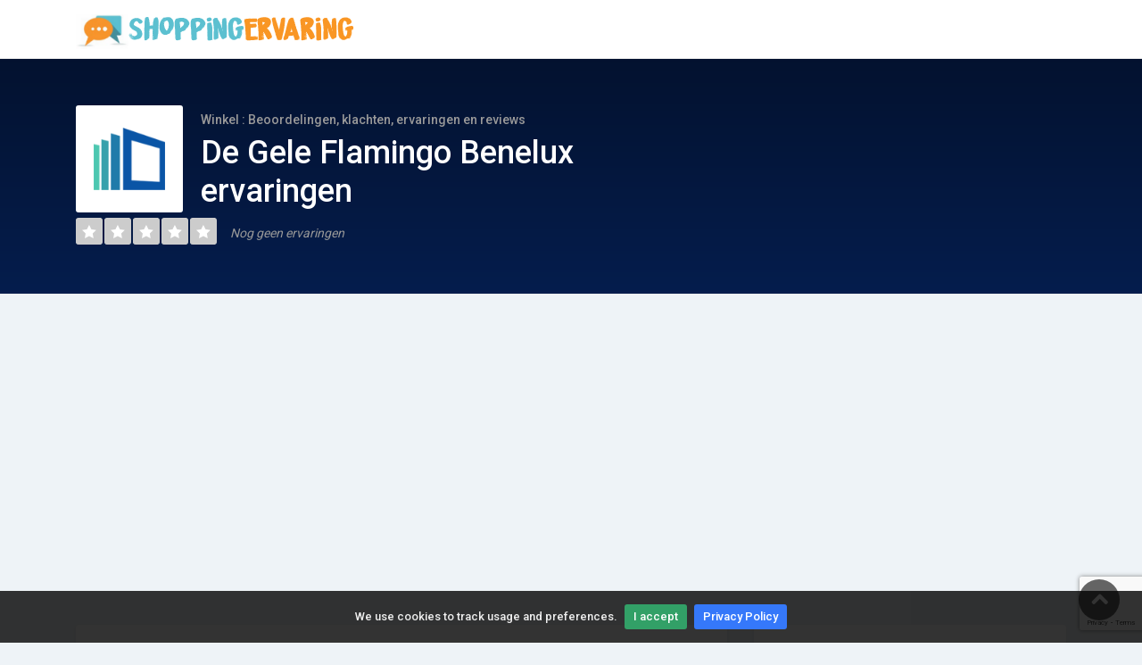

--- FILE ---
content_type: text/html; charset=utf-8
request_url: https://shoppingervaring.nl/de-gele-flamingo-benelux
body_size: 10602
content:
<!DOCTYPE html>
<html lang="en">
<head>
    <title>De Gele Flamingo Benelux &#x261B; ervaringen, beoordelingen &amp; reviews</title>
    <meta charset="utf-8" />
    <meta name="viewport" content="width=device-width, initial-scale=1.0" />
    <meta name='description' content='De Gele Flamingo Benelux &#x261B; Ervaringen &#x261B; Beoordelingen &#x271A; Reviews. De Gele Flamingo Benelux Betrouwbaar? &#x2605;&#x2605;&#x2605;&#x2605;&#x2605; Lees hier alle ervaringen over prijzen, levering &amp;amp; service.' />
    

    <meta name="robots" content="index, follow">
    <meta property="og:locale" content="nl_NL" />
    <meta property="og:type" content="article" />
    <meta property="og:title" content="De Gele Flamingo Benelux Ervaringen, Beoordelingen &amp; Reviews - Shoppingervaring.nl" />
    <meta property="og:description" content="De Gele Flamingo Benelux ☛ Ervaringen ☛ Beoordelingen ✚ Reviews. De Gele Flamingo Benelux Betrouwbaar? ★★★★★ Lees hier alle Ervaringen over Prijzen, Levering &amp; Service." />
    <meta property="og:url" content="https://shoppingervaring.nl/de-gele-flamingo-benelux" />
    <meta property="og:site_name" content="Shoppingervaring.nl" />
    <meta property="article:tag" content="De Gele Flamingo Benelux beoordeling" />
    <meta property="article:tag" content="De Gele Flamingo Benelux beoordelingen" />
    <meta property="article:tag" content="De Gele Flamingo Benelux ervaring" />
    <meta property="article:tag" content="De Gele Flamingo Benelux ervaringen" />
    <meta property="article:tag" content="De Gele Flamingo Benelux reviews" />
    <meta property="article:published_time" content="03.09.2019 07:49:54" />
    <meta property="article:modified_time" content="03.09.2019 07:49:54" />
    <meta property="og:updated_time" content="03.09.2019 07:49:54" />
    <link rel="canonical" href="https://shoppingervaring.nl/de-gele-flamingo-benelux" />


    <!-- GOOGLE WEB FONT -->
    <link rel="preconnect" href="https://fonts.gstatic.com" crossorigin />
    <link rel="preload" as="style" href="https://fonts.googleapis.com/css?family=Roboto:300,400,500,700&display=swap" />
    <link rel="stylesheet" href="https://fonts.googleapis.com/css?family=Roboto:300,400,500,700&display=swap" media="print" onload="this.media='all'" />


    

    
        <link rel="stylesheet" href="/css/main.min.css?v=6bwdlv5ErSiaVm677eyqRTneGvRLuAvkGxg341uUI8E" />

        <!-- Global site tag (gtag.js) - Google Analytics -->
        <script async src="https://www.googletagmanager.com/gtag/js?id=G-KF28FDJFDF"></script>
        <script>
            window.dataLayer = window.dataLayer || [];
            function gtag() { dataLayer.push(arguments); }
            gtag('js', new Date());

            gtag('config', 'G-KF28FDJFDF');
        </script>
            <script async src="//pagead2.googlesyndication.com/pagead/js/adsbygoogle.js"></script>
            <script>
                (adsbygoogle = window.adsbygoogle || []).push({
                    google_ad_client: "ca-pub-6361104702742246",
                    enable_page_level_ads: true
                });
            </script>
    


    <!-- Favicons-->
    <link rel="shortcut icon" href="/img/favicon.ico" type="image/x-icon">

</head>
<body>
    <div id="page">

        <header class="header_in is_fixed menu_fixed">
            <div class="container">
                <div class="row">
                    <div class="col-lg-3 col-12">
                        <div id="logo">
                            <a href="/">
                                <img src="/img/shopervaring-logo.png" width="315" height="45" alt="logo" class="logo_sticky">
                            </a>
                        </div>
                    </div>
                    <div class="col-lg-9 col-12">
                        <!-- /top_menu -->


                        <!-- /btn_mobile -->
                        <nav id="menu" class="main-menu">
                        </nav>

                    </div>
                </div>
                <!-- /row -->
            </div>
            <!-- /container -->
        </header>
        <!-- /header -->

        <input name="__RequestVerificationToken" type="hidden" value="CfDJ8GMFJ32rmptLu4kQOSCUi9YiL8_llA_AsFywuOUgBmVL-IsLrS6M_lRuCErGg9Pao-MT2wqfn6KRNZjOdcK_JpHhB270QRDfOWVgIQUDi0fw8ir0AK4pv0ADr5L9TKWkEVnOtopIv8YD01_A6MB-Ciw" />

<script type="application/ld+json">
{
  "@context": "http://schema.org/",
  "@type": "Organization",
  "name": "De Gele Flamingo Benelux",
  "aggregateRating": {
    "@type": "AggregateRating",
    "ratingValue" : "5.00",
    "ratingCount": "5",
    "reviewCount": "1"
  }
}</script>

<main>
    <div class="reviews_summary">
        <div class="wrapper">
            <div class="container">
                <div class="row">
                    <div class="col-lg-8">
                        <figure>
                            <img src="/img/logo-company.png" alt="">
                        </figure>
                        <small>Winkel : Beoordelingen, klachten, ervaringen en reviews</small>
                        <h1>De Gele Flamingo Benelux ervaringen</h1>
                        <span class="rating">
                            <i class="icon_star empty"></i><i class="icon_star empty"></i><i class="icon_star empty"></i><i class="icon_star empty"></i><i class="icon_star empty"></i>
                            <em>Nog geen ervaringen</em>
                        </span>
                    </div>

                </div>
            </div>
            <!-- /container -->
        </div>
    </div>
    <!-- /reviews_summary -->


    
        <div class="container">
            <div class="row margin_30">
                <div class="col-12">
                    <!-- ShoppingErvaring -->
                    <ins class="adsbygoogle"
                         style="display:block"
                         data-ad-client="ca-pub-6361104702742246"
                         data-ad-slot="5493645589"
                         data-ad-format="auto"
                         data-full-width-responsive="true"></ins>
                    <script>
                        (adsbygoogle = window.adsbygoogle || []).push({});
                    </script>
                </div>
            </div>
        </div>
    

    <div class="container margin_30">
        <div class="row">
            <div class="col-lg-8">



                <div class="box_general write_review">
                    <h2>Schrijf een review</h2>
                    <p>
                        Bij ons lees je ervaringen van andere gebruikers over de aankoop bij een webshop of winkel. Dit kan een klacht of een geweldige ervaring zijn. Vanaf juli 2021 is de website overgezet op een nieuw systeem.
                        Er worden vanaf die datum ook waarderingen gevraagd over de service, het bestelproces, de levering en de prijs van De Gele Flamingo Benelux. <strong>LET OP</strong> Alle reviews zijn persoonlijke ervaringen,
                        sommigen nog geschreven in de emotie van de aankoop, andere zijn weloverwogen. Hou er rekening mee dat in het algemeen mensen met een slechte ervaring met De Gele Flamingo Benelux eerder een review schrijven dan kopers met een fijne ervaring.
                    </p>
                    <p>
                        Reviews komen <strong>NIET</strong> tot stand op uitnodiging van De Gele Flamingo Benelux na een aankoop. Bezoekers schrijven de ervaring op eigen initiatief!
                    </p>
                </div>
                <form method="post" action="/Shops/1390?handler=SubmitReview">
                    <div class="box_general write_review">
                        <h2>Deel zelf je ervaring met De Gele Flamingo Benelux</h2>
                        <p>Schrijf in het Nederlands, gebruik GEEN woorden in hoofdletters, blijf beleefd! Schrijf geen herhaling op om te voldoen aan de 140 karakters! 
                        Reviews die niet voldoen aan voorgaande en ongepaste reviews worden geweigerd. </p>

                        <div class="row">
                            <div class="col-lg-4">
                                <div class="form-group">
                                    <label class="d-block">Zou je hier nogmaals kopen?</label>
                                    <input type="checkbox" checked data-toggle="toggle" data-on="JA" data-off="NEE" data-onstyle="success" data-offstyle="danger" data-val="true" data-val-required="The revBuyYN field is required." id="InputReview_revBuyYN" name="InputReview.revBuyYN" value="true" />
                                </div>

                                <div class="rating_submit">
                                    <div class="form-group">
                                        <label class="d-block">Bestellen</label>
                                        <span class="rating">
                                            <input type="radio" class="rating-input" id="5_star_o" value="5" data-val="true" data-val-required="The revOrder field is required." name="InputReview.revOrder"><label for="5_star_o" class="rating-star"></label>
                                            <input type="radio" class="rating-input" id="4_star_o" value="4" name="InputReview.revOrder"><label for="4_star_o" class="rating-star"></label>
                                            <input type="radio" class="rating-input" id="3_star_o" value="3" name="InputReview.revOrder"><label for="3_star_o" class="rating-star"></label>
                                            <input type="radio" class="rating-input" id="2_star_o" value="2" name="InputReview.revOrder"><label for="2_star_o" class="rating-star"></label>
                                            <input type="radio" class="rating-input" id="1_star_o" value="1" name="InputReview.revOrder"><label for="1_star_o" class="rating-star"></label>
                                        </span>
                                    </div>
                                    <div class="form-group">
                                        <label class="d-block">Service</label>
                                        <span class="rating">
                                            <input type="radio" class="rating-input" id="5_star_s" value="5" data-val="true" data-val-required="The revService field is required." name="InputReview.revService"><label for="5_star_s" class="rating-star"></label>
                                            <input type="radio" class="rating-input" id="4_star_s" value="4" name="InputReview.revService"><label for="4_star_s" class="rating-star"></label>
                                            <input type="radio" class="rating-input" id="3_star_s" value="3" name="InputReview.revService"><label for="3_star_s" class="rating-star"></label>
                                            <input type="radio" class="rating-input" id="2_star_s" value="2" name="InputReview.revService"><label for="2_star_s" class="rating-star"></label>
                                            <input type="radio" class="rating-input" id="1_star_s" value="1" name="InputReview.revService"><label for="1_star_s" class="rating-star"></label>
                                        </span>
                                    </div>
                                    <div class="form-group">
                                        <label class="d-block">Prijs</label>
                                        <span class="rating">
                                            <input type="radio" class="rating-input" id="5_star_p" value="5" data-val="true" data-val-required="The revPrice field is required." name="InputReview.revPrice"><label for="5_star_p" class="rating-star"></label>
                                            <input type="radio" class="rating-input" id="4_star_p" value="4" name="InputReview.revPrice"><label for="4_star_p" class="rating-star"></label>
                                            <input type="radio" class="rating-input" id="3_star_p" value="3" name="InputReview.revPrice"><label for="3_star_p" class="rating-star"></label>
                                            <input type="radio" class="rating-input" id="2_star_p" value="2" name="InputReview.revPrice"><label for="2_star_p" class="rating-star"></label>
                                            <input type="radio" class="rating-input" id="1_star_p" value="1" name="InputReview.revPrice"><label for="1_star_p" class="rating-star"></label>
                                        </span>
                                    </div>
                                    <div class="form-group">
                                        <label class="d-block">Levering</label>
                                        <span class="rating">
                                            <input type="radio" class="rating-input" id="5_star_d" value="5" data-val="true" data-val-required="The revDelivery field is required." name="InputReview.revDelivery"><label for="5_star_d" class="rating-star"></label>
                                            <input type="radio" class="rating-input" id="4_star_d" value="4" name="InputReview.revDelivery"><label for="4_star_d" class="rating-star"></label>
                                            <input type="radio" class="rating-input" id="3_star_d" value="3" name="InputReview.revDelivery"><label for="3_star_d" class="rating-star"></label>
                                            <input type="radio" class="rating-input" id="2_star_d" value="2" name="InputReview.revDelivery"><label for="2_star_d" class="rating-star"></label>
                                            <input type="radio" class="rating-input" id="1_star_d" value="1" name="InputReview.revDelivery"><label for="1_star_d" class="rating-star"></label>
                                        </span>
                                    </div>
                                    <div class="form-group">
                                        <label class="d-block">Eindcijfer</label>
                                        <span class="rating">
                                            <input type="radio" class="rating-input" id="5_star_t" value="5" data-val="true" data-val-required="The revTotal field is required." name="InputReview.revTotal"><label for="5_star_t" class="rating-star"></label>
                                            <input type="radio" class="rating-input" id="4_star_t" value="4" name="InputReview.revTotal"><label for="4_star_t" class="rating-star"></label>
                                            <input type="radio" class="rating-input" id="3_star_t" value="3" name="InputReview.revTotal"><label for="3_star_t" class="rating-star"></label>
                                            <input type="radio" class="rating-input" id="2_star_t" value="2" name="InputReview.revTotal"><label for="2_star_t" class="rating-star"></label>
                                            <input type="radio" class="rating-input" id="1_star_t" value="1" name="InputReview.revTotal"><label for="1_star_t" class="rating-star"></label>
                                        </span>
                                    </div>

                                </div>
                            </div>
                            <div class="col-lg-8">

                                <!-- /rating_submit -->
                                <div class="form-group">
                                    <label>Wat heb je gekocht?</label>
                                    <input class="form-control" type="text" data-val="true" data-val-maxlength="Max. lengte is 50 karakters" data-val-maxlength-max="50" data-val-required="Aankoop is verplicht" id="InputReview_revPurchaseProduct" maxlength="50" name="InputReview.revPurchaseProduct" value="" />
                                    <span class="text-danger field-validation-valid" data-valmsg-for="InputReview.revPurchaseProduct" data-valmsg-replace="true"></span>
                                </div>
                                <div class="form-group">
                                    <label>Wanneer heb je dit gekocht?</label>
                                    <div class="row">
                                        <div class="col-6">
                                            <select class="form-control" name="revPurchaseMonth" data-val="true" data-val-required="The revPurchaseMonth field is required." id="revPurchaseMonth">
                                                <option value="1" selected="selected">Januari</option>
                                                <option value="2">Februari</option>
                                                <option value="3">Maart</option>
                                                <option value="4">April</option>
                                                <option value="5">Mei</option>
                                                <option value="6">Juni</option>
                                                <option value="7">Juli</option>
                                                <option value="8">Augustus</option>
                                                <option value="9">September</option>
                                                <option value="10">Oktober</option>
                                                <option value="11">November</option>
                                                <option value="12">December</option>
                                            </select>
                                        </div>
                                        <div class="col-6">
                                            <select class="form-control" name="revPurchaseYear" data-val="true" data-val-required="The revPurchaseYear field is required." id="revPurchaseYear">
                                                    <option value="2026">2026</option>
                                                    <option value="2025">2025</option>
                                                    <option value="2024">2024</option>
                                            </select>
                                        </div>
                                    </div>
                                </div>
                                <div class="form-group">
                                    <label>Uiting van je ervaring</label>
                                    <input class="form-control" type="text" placeholder="In één zin of paar woorden samengevat" data-val="true" data-val-maxlength="Max. lengte is 50 karakters" data-val-maxlength-max="50" data-val-required="Uiting/titel is verplicht" id="InputReview_revTitle" maxlength="50" name="InputReview.revTitle" value="" />
                                    <span class="text-danger field-validation-valid" data-valmsg-for="InputReview.revTitle" data-valmsg-replace="true"></span>
                                </div>
                                <div class="form-group">
                                    <label>Jouw ervaring</label>
                                    <textarea class="form-control" style="height: 180px;" placeholder="Schrijf je ervaring (plus en minpunten) en help anderen met hun aankoop bij deze webshop / winkel" data-val="true" data-val-minlength="Beschrijf in minimaal 140 karaketers je ervaring." data-val-minlength-min="200" data-val-required="Uitgebreide beschrijving ervaring is verplicht" id="InputReview_revDescription" name="InputReview.revDescription">
</textarea>
                                    <span class="text-danger field-validation-valid" data-valmsg-for="InputReview.revDescription" data-valmsg-replace="true"></span>
                                </div>
                                <div class="form-group">
                                    <label>Naam</label>
                                    <input class="form-control" type="text" placeholder="Voor- en achternaam" data-val="true" data-val-maxlength="Max. lengte is 50 karakters" data-val-maxlength-max="50" data-val-required="Voor- en achternaam is verplicht" id="InputReview_usrName" maxlength="50" name="InputReview.usrName" value="" />
                                    <span class="text-danger field-validation-valid" data-valmsg-for="InputReview.usrName" data-valmsg-replace="true"></span>
                                </div>
                                <div class="form-group">
                                    <label>Email (* wordt uiteraard met niemand gedeeld *)</label>
                                    <input class="form-control" type="text" placeholder="Emailadres" data-val="true" data-val-maxlength="Max. lengte is 50 karakters" data-val-maxlength-max="50" data-val-required="Emailadres is verplicht" id="InputReview_usrEmail" maxlength="50" name="InputReview.usrEmail" value="" />
                                    <span class="text-danger field-validation-valid" data-valmsg-for="InputReview.usrEmail" data-valmsg-replace="true"></span>
                                </div>
                                
                                    <input id="g-recaptcha-response" name="g-recaptcha-response" type="hidden" value="" /><script src="https://www.google.com/recaptcha/api.js?render=6LfxrU8bAAAAALlVLkXfrXXppAq7MbBMqXGuzAFf&hl="></script><script>function updateReCaptcha() {grecaptcha.execute('6LfxrU8bAAAAALlVLkXfrXXppAq7MbBMqXGuzAFf', {action: 'homepage'}).then(function(token){document.getElementById('g-recaptcha-response').value = token;});}grecaptcha.ready(function() {setInterval(updateReCaptcha, 100000); updateReCaptcha()});</script>

                                
                                <button class="btn_1">Plaats review</button>
                            </div>
                        </div>
                    </div>
                <input name="__RequestVerificationToken" type="hidden" value="CfDJ8GMFJ32rmptLu4kQOSCUi9YiL8_llA_AsFywuOUgBmVL-IsLrS6M_lRuCErGg9Pao-MT2wqfn6KRNZjOdcK_JpHhB270QRDfOWVgIQUDi0fw8ir0AK4pv0ADr5L9TKWkEVnOtopIv8YD01_A6MB-Ciw" /><input name="InputReview.revBuyYN" type="hidden" value="false" /></form>
                
                    <div class="row margin_30">
                        <div class="col-12">
                            <!-- ShoppingErvaring -->
                            <ins class="adsbygoogle"
                                 style="display:block"
                                 data-ad-client="ca-pub-6361104702742246"
                                 data-ad-slot="5493645589"
                                 data-ad-format="auto"
                                 data-full-width-responsive="true"></ins>
                            <script>
                                (adsbygoogle = window.adsbygoogle || []).push({});
                            </script>
                        </div>
                    </div>
                

                <div class="box_general">
                    <a class="btn_1" href="/trendhopper" title="Trendhopper"><i class="icon-angle-left"></i> Trendhopper</a>
                    <a class="btn_1 float-right" href="/mobiel" title="Mobiel">Mobiel <i class="icon-angle-right"></i></a>
                </div>

                <!-- /review_card -->

                <div class="review_card">
                    <div class="row">
                        <div class="col-md-2 user_info">
                            <figure><img src="/img/avatar.jpg" alt="avatar"></figure>
                            <h5>Lynn Pynoo</h5>
                        </div>
                        <div class="col-md-10 review_content">
                            <div class="clearfix add_bottom_15">
                                <span class="rating">
                                    <i class="icon_star "></i>
                                    <i class="icon_star empty"></i>
                                    <i class="icon_star empty"></i>
                                    <i class="icon_star empty"></i>
                                    <i class="icon_star empty"></i>
                                    <em>1/5.00</em>
                                </span>
                                <em>Geplaatst: 20.12.2021</em>
                            </div>
                            <h4>Trap er niet in</h4>
                            <p>Ik heb al heel wat gekocht bij De Gele Flamingo en had daarnaast ook mijn geboortelijst bij hen, omdat ik spijtig genoeg in hun marketing ben getrapt. Maar eigenlijk ben ik dus heel ontevreden over dit bedrijf, om volgende redenen: &#xD;&#xA;- bij het opstellen van mijn geboortelijst waren heel wat artikelen uitverkocht, en moest ik vaak een alternatief (of een alternatieve kleur) kiezen dat ik minder mooi vond&#xD;&#xA;- als ik de artikelen dan niet markeerde als &#x201C;favoriet met aankoopverplichting&#x201D;, waren die binnen de kortste tijd ook niet meer beschikbaar en kon ik weer opnieuw beginnen zoeken&#xD;&#xA;- ik moest dus alles als favoriet markeren en was dus ook verplicht om alles dan uiteindelijk te kopen, terwijl ik sommige dingen ondertussen al van iemand anders had cadeau gekregen, of niet meer mooi vond, of elders stukken goedkoper had gezien&#xD;&#xA;- verschillende mensen wilden iets van de lijst kopen, maar kregen dan als foutmelding dat het artikel uitverkocht was. Dit terwijl ik het had gereserveerd met aankoopverplichting&#xD;&#xA;- 2 verschillende mensen konden hetzelfde artikel van de lijst kopen, waardoor het dus dubbel werd aangekocht&#xD;&#xA;- van sommige dingen die werden aangekocht, werd pas bij het klaarmaken van de pakketjes gezien dat ze die ondertussen ook al niet meer in voorraad hadden, dus dan kreeg ik een waardebon die ik verplicht bij hen moest besteden, terwijl ik de lijst ondertussen al had afgesloten en alles al had gekocht wat ik nodig had&#xD;&#xA;- hun systeem zit dus vol met bugs en is zeer klantonvriendelijk, de klant moet zich ertoe verbinden om de artikelen te kopen, maar als klant mag je dan niet verwachten dat ze het artikel effectief opzij houden als je het reserveert??&#xD;&#xA;- hun verzending gebeurt via DPD, en van het laatste pakketje kreeg ik een e-mail dat dit in het afhaalpunt lag. Toen ik het wilde afhalen zij de eigenares &#x201C;Dit ligt hier niet hoor.&#x201D; Ik heb dit onmiddellijk laten weten aan De Gele Flamingo, maar kreeg wat later bericht dat het pakket werd teruggestuurd, dat het dus wel op het afhaalpunt lag en dat ik moest betalen om het opnieuw te laten versturen. Als klant krijg je dus de schuld van de incompetentie van anderen, en moet je zelf voor de onkosten opdraaien. &#xD;&#xA;- ik heb dit geweigerd en vroeg mijn geld terug, dit was zogezegd geen probleem, maar ondertussen - een maand later - kreeg ik nog steeds geen terugbetaling&#xD;&#xA;- bovendien zijn veel van hun producten veel te duur volgens hun kwaliteit en gaan die sneller stuk dan spullen van de Action&#xD;&#xA;- Ik heb heel veel tijd en geld verloren door hun manier van werken en voel mij echt heel slecht behandeld door hen. En dit zonder ooit enige vorm van compensatie of respect terug te bieden, intriest dit.</p>
                        </div>
                    </div>
                    <!-- /row -->
                </div>
 <!-- /review_card -->
                <div class="box_general">
                    <h2>Veel gestelde vragen</h2>
                    <h3>Is De Gele Flamingo Benelux betrouwbaar?</h3>
                    <p>
                        De betrouwbaarheid van een winkel is een zeer persoonlijke smaak, de ene persoon is lyrisch over een shop, terwijl de ander er nooit meer iets wilt kopen.
                        Voor De Gele Flamingo Benelux zijn er  1 reviews achtergelaten en 0 stemmen.
                        De shop krijgt een gemiddeld cijfer van 0,00 uit een totaal van 5.
                    </p>
                    <h3>Retourneren, opzeggen of annuleren bij De Gele Flamingo Benelux</h3>
                    <p>
                        Lees op de website van De Gele Flamingo Benelux hoe de shop omgaat met retouren en annuleringen/opzeggingen. Wij houden dat niet bij. Als er niets in de reviews over wordt geschreven,
                        zijn er weinig klachten te melden over het retour sturen, opzeggen en/of annuleren bij De Gele Flamingo Benelux.
                    </p>
                    <h3>Ik heb de ervaringen doorgenomen, kan ik mijn aankoop doen?</h3>
                    <p>
                        Hou er rekening mee dat de meeste mensen eerder geneigd zijn om een slechte ervaring op te schrijven dan een goede ervaring.
                        Als De Gele Flamingo Benelux weining ervaringen heeft, kan het ook betekenen dat weinig mensen een slechte ervaring hebben. Let er wel op dat De Gele Flamingo Benelux sinds 03-09-2019 is opgenomen.
                        Heb je geen positieve indruk, zoek dan verder naar een shop binnen de  branche.
                    </p>
                </div>

                <!-- /pagination -->

            </div>


            <!-- /col -->
            <div class="col-lg-4">
                <div class="box_general company_info">
                    <h2>De Gele Flamingo Benelux</h2><p>Een onafhankelijk platform voor het plaatsen van reviews van De Gele Flamingo Benelux. Wist je dat je ook kan reageren op een beoordeling van andere bezoekers? Wil je bij deze webshop een aankoop doen, dan ben je nu op de hoogte hoe andere bezoekers er over denken. Bepaal zelf wat je van een webwinkel vindt en laat andere dit ook weten. Ben je van plan om te bestellen bij De Gele Flamingo Benelux klik dan hieronder op de rode of groene knop.</p>

                </div>

                
                    <div class="box_general company_info">
                        <!-- ShoppingErvaring -->
                        <ins class="adsbygoogle"
                             style="display:block"
                             data-ad-client="ca-pub-6361104702742246"
                             data-ad-slot="5493645589"
                             data-ad-format="auto"
                             data-full-width-responsive="true"></ins>
                        <script>
                            (adsbygoogle = window.adsbygoogle || []).push({});
                        </script>
                    </div>
                

            </div>
        </div>
        <!-- /row -->


        <div class="alt-shops-wrapper margin_30">
            <div class="main_title_2">
                <h2>Alternatieve shops voor De Gele Flamingo Benelux</h2>
                <p>Niet helemaal tevreden? Deze winkels zijn een mogelijk alternatief voor De Gele Flamingo Benelux.</p>
            </div>
            <div class="row">
                <div class="col-md-3">
                    <div class="company_listing isotope-item high">
                        <div class="row">
                            <div class="col-12">
                                <div class="company_info">
                                    <figure><a href="/borrel-experience"><img src="/img/logo-company.png" alt="Logo Borrel Experience"></a></figure>
                                    <h3><a href="/borrel-experience">Borrel Experience</a></h3>
                                </div>
                            </div>
                            <div class="col-12">
                                <div class="text-center">
                                    <span class="rating">
                                        <strong>Nog geen ervaringen</strong>
                                        <i class="icon_star empty"></i><i class="icon_star empty"></i><i class="icon_star empty"></i><i class="icon_star empty"></i><i class="icon_star empty"></i>
                                    </span>
                                    <a href="/borrel-experience" class="btn_1 small">Plaats 1e ervaring</a>
                                </div>
                            </div>
                        </div>
                    </div>
                </div>
                <div class="col-md-3">
                    <div class="company_listing isotope-item high">
                        <div class="row">
                            <div class="col-12">
                                <div class="company_info">
                                    <figure><a href="/viata"><img src="/img/logo-company.png" alt="Logo Viata"></a></figure>
                                    <h3><a href="/viata">Viata</a></h3>
                                </div>
                            </div>
                            <div class="col-12">
                                <div class="text-center">
                                    <span class="rating">
                                        <strong>Nog geen ervaringen</strong>
                                        <i class="icon_star empty"></i><i class="icon_star empty"></i><i class="icon_star empty"></i><i class="icon_star empty"></i><i class="icon_star empty"></i>
                                    </span>
                                    <a href="/viata" class="btn_1 small">Plaats 1e ervaring</a>
                                </div>
                            </div>
                        </div>
                    </div>
                </div>
                <div class="col-md-3">
                    <div class="company_listing isotope-item high">
                        <div class="row">
                            <div class="col-12">
                                <div class="company_info">
                                    <figure><a href="/ontbijtjethuis"><img src="/img/logo-company.png" alt="Logo OntbijtjeThuis"></a></figure>
                                    <h3><a href="/ontbijtjethuis">OntbijtjeThuis</a></h3>
                                </div>
                            </div>
                            <div class="col-12">
                                <div class="text-center">
                                    <span class="rating">
                                        <strong>Nog geen ervaringen</strong>
                                        <i class="icon_star empty"></i><i class="icon_star empty"></i><i class="icon_star empty"></i><i class="icon_star empty"></i><i class="icon_star empty"></i>
                                    </span>
                                    <a href="/ontbijtjethuis" class="btn_1 small">Plaats 1e ervaring</a>
                                </div>
                            </div>
                        </div>
                    </div>
                </div>
                <div class="col-md-3">
                    <div class="company_listing isotope-item high">
                        <div class="row">
                            <div class="col-12">
                                <div class="company_info">
                                    <figure><a href="/christineleduc"><img src="/img/logo-company.png" alt="Logo Christineleduc"></a></figure>
                                    <h3><a href="/christineleduc">Christineleduc</a></h3>
                                </div>
                            </div>
                            <div class="col-12">
                                <div class="text-center">
                                    <span class="rating">
                                        <strong>29 ervaringen, 21 stemmen</strong>
                                        <i class="icon_star "></i>
                                        <i class="icon_star "></i>
                                        <i class="icon_star "></i>
                                        <i class="icon_star empty"></i>
                                        <i class="icon_star empty"></i>
                                    </span>
                                    <a href="/christineleduc" class="btn_1 small">Lees ervaringen</a>
                                </div>
                            </div>
                        </div>
                    </div>
                </div>
            </div>
            <!-- /company_listing -->
        </div>
        <!-- /alt-shops-wrapper -->



    </div>
    <!-- /container -->
    <!-- Modal -->
    <div class="modal fade" id="ShopModal" tabindex="-1" aria-labelledby="shopModalLabel" aria-hidden="true">
        <div class="modal-dialog modal-dialog-centered">
            <div class="modal-content">
                <div class="modal-header">
                    <h5 class="modal-title" id="shopModalLabel">Vergelijk ervaringen De Gele Flamingo Benelux</h5>
                    <button type="button" class="close" data-dismiss="modal" aria-label="Close">
                        <span aria-hidden="true">&times;</span>
                    </button>
                </div>
                <div class="modal-body">
                    <center>
                        <img src="/img/logo-company.png" alt="logo">
                    </center>
                </div>
                <div class="modal-footer">
                    <a class="btn btn-primary" rel="nofollow" target="_blank" href="/shops/out/1390">Oké</a>
                </div>
            </div>
        </div>
    </div>

</main>




        <footer>
            <div class="container">
                
                    <div class="row margin_30">
                        <div class="col-12">
                            <!-- ShoppingErvaring -->
                            <ins class="adsbygoogle"
                                 style="display:block"
                                 data-ad-client="ca-pub-6361104702742246"
                                 data-ad-slot="5493645589"
                                 data-ad-format="auto"
                                 data-full-width-responsive="true"></ins>
                            <script>
                                (adsbygoogle = window.adsbygoogle || []).push({});
                            </script>
                        </div>
                    </div>
                
                <div class="row margin_30">
                    <div class="col-lg-3 col-md-6 col-sm-6">
                        <a href="#" data-toggle="collapse" data-target="#collapse_ft_1" aria-expanded="false" aria-controls="collapse_ft_1" class="collapse_bt_mobile">
                            <strong>Over ons</strong>
                            <div class="circle-plus closed">
                                <div class="horizontal"></div>
                                <div class="vertical"></div>
                            </div>
                        </a>
                        <div class="collapse show" id="collapse_ft_1">
                            <ul class="links">
                                <li><a href="/over-shoppingervaringnl">Over ShoppingErvaring.nl</a></li>
                                <li><a href="/privacy-policy">Privacy</a></li>
                                <li><a href="/contact">Contact</a></li>
                            </ul>
                        </div>
                    </div>
                    <div class="col-lg-3 col-md-6 col-sm-6">
                    </div>
                    <div class="col-lg-3 col-md-6 col-sm-6">
                    </div>
                    <div class="col-lg-3 col-md-6 col-sm-6">
                        <img src="/img/favicon.png" alt="logo" width="150" height="150" />
                    </div>
                </div>
                <!-- /row-->
                <hr>
                <div class="row">
                    <div class="col-lg-6">
                    </div>
                    <div class="col-lg-6">
                        <ul id="additional_links">
                            <li><span>© 2008 - 2026 ShoppingErvaring</span></li>
                        </ul>
                    </div>
                </div>
            </div>
        </footer>
        <!--/footer-->
    </div>
    <!-- page -->


    <div id="toTop"></div><!-- Back to top button -->

    

    
        <script src="/js/main.min.js?v=j9eBuoN9fChEz8btjBT7j7KFrHZSY9fXvn9K9ySGeeQ"></script>
    
    
    
    <script src="/lib/jquery-validation/dist/jquery.validate.min.js"></script>
<script src="/lib/jquery-validation-unobtrusive/jquery.validate.unobtrusive.min.js"></script>


    <script>
        // extend range validator method to treat checkboxes differently
        var defaultRangeValidator = $.validator.methods.range;
        $.validator.methods.range = function (value, element, param) {
            if (element.type === 'checkbox') {
                // if it's a checkbox return true if it is checked
                return element.checked;
            } else {
                // otherwise run the default validation function
                return defaultRangeValidator.call(this, value, element, param);
            }
        }

    </script>

    <script>
        (function ($) {
            'use strict';
            $.cookieBar({
                fixed: true
            });
        })(window.jQuery);
    </script>


</body>
</html>


--- FILE ---
content_type: text/html; charset=utf-8
request_url: https://www.google.com/recaptcha/api2/anchor?ar=1&k=6LfxrU8bAAAAALlVLkXfrXXppAq7MbBMqXGuzAFf&co=aHR0cHM6Ly9zaG9wcGluZ2VydmFyaW5nLm5sOjQ0Mw..&hl=en&v=PoyoqOPhxBO7pBk68S4YbpHZ&size=invisible&anchor-ms=20000&execute-ms=30000&cb=dv7ea8gdg15p
body_size: 48664
content:
<!DOCTYPE HTML><html dir="ltr" lang="en"><head><meta http-equiv="Content-Type" content="text/html; charset=UTF-8">
<meta http-equiv="X-UA-Compatible" content="IE=edge">
<title>reCAPTCHA</title>
<style type="text/css">
/* cyrillic-ext */
@font-face {
  font-family: 'Roboto';
  font-style: normal;
  font-weight: 400;
  font-stretch: 100%;
  src: url(//fonts.gstatic.com/s/roboto/v48/KFO7CnqEu92Fr1ME7kSn66aGLdTylUAMa3GUBHMdazTgWw.woff2) format('woff2');
  unicode-range: U+0460-052F, U+1C80-1C8A, U+20B4, U+2DE0-2DFF, U+A640-A69F, U+FE2E-FE2F;
}
/* cyrillic */
@font-face {
  font-family: 'Roboto';
  font-style: normal;
  font-weight: 400;
  font-stretch: 100%;
  src: url(//fonts.gstatic.com/s/roboto/v48/KFO7CnqEu92Fr1ME7kSn66aGLdTylUAMa3iUBHMdazTgWw.woff2) format('woff2');
  unicode-range: U+0301, U+0400-045F, U+0490-0491, U+04B0-04B1, U+2116;
}
/* greek-ext */
@font-face {
  font-family: 'Roboto';
  font-style: normal;
  font-weight: 400;
  font-stretch: 100%;
  src: url(//fonts.gstatic.com/s/roboto/v48/KFO7CnqEu92Fr1ME7kSn66aGLdTylUAMa3CUBHMdazTgWw.woff2) format('woff2');
  unicode-range: U+1F00-1FFF;
}
/* greek */
@font-face {
  font-family: 'Roboto';
  font-style: normal;
  font-weight: 400;
  font-stretch: 100%;
  src: url(//fonts.gstatic.com/s/roboto/v48/KFO7CnqEu92Fr1ME7kSn66aGLdTylUAMa3-UBHMdazTgWw.woff2) format('woff2');
  unicode-range: U+0370-0377, U+037A-037F, U+0384-038A, U+038C, U+038E-03A1, U+03A3-03FF;
}
/* math */
@font-face {
  font-family: 'Roboto';
  font-style: normal;
  font-weight: 400;
  font-stretch: 100%;
  src: url(//fonts.gstatic.com/s/roboto/v48/KFO7CnqEu92Fr1ME7kSn66aGLdTylUAMawCUBHMdazTgWw.woff2) format('woff2');
  unicode-range: U+0302-0303, U+0305, U+0307-0308, U+0310, U+0312, U+0315, U+031A, U+0326-0327, U+032C, U+032F-0330, U+0332-0333, U+0338, U+033A, U+0346, U+034D, U+0391-03A1, U+03A3-03A9, U+03B1-03C9, U+03D1, U+03D5-03D6, U+03F0-03F1, U+03F4-03F5, U+2016-2017, U+2034-2038, U+203C, U+2040, U+2043, U+2047, U+2050, U+2057, U+205F, U+2070-2071, U+2074-208E, U+2090-209C, U+20D0-20DC, U+20E1, U+20E5-20EF, U+2100-2112, U+2114-2115, U+2117-2121, U+2123-214F, U+2190, U+2192, U+2194-21AE, U+21B0-21E5, U+21F1-21F2, U+21F4-2211, U+2213-2214, U+2216-22FF, U+2308-230B, U+2310, U+2319, U+231C-2321, U+2336-237A, U+237C, U+2395, U+239B-23B7, U+23D0, U+23DC-23E1, U+2474-2475, U+25AF, U+25B3, U+25B7, U+25BD, U+25C1, U+25CA, U+25CC, U+25FB, U+266D-266F, U+27C0-27FF, U+2900-2AFF, U+2B0E-2B11, U+2B30-2B4C, U+2BFE, U+3030, U+FF5B, U+FF5D, U+1D400-1D7FF, U+1EE00-1EEFF;
}
/* symbols */
@font-face {
  font-family: 'Roboto';
  font-style: normal;
  font-weight: 400;
  font-stretch: 100%;
  src: url(//fonts.gstatic.com/s/roboto/v48/KFO7CnqEu92Fr1ME7kSn66aGLdTylUAMaxKUBHMdazTgWw.woff2) format('woff2');
  unicode-range: U+0001-000C, U+000E-001F, U+007F-009F, U+20DD-20E0, U+20E2-20E4, U+2150-218F, U+2190, U+2192, U+2194-2199, U+21AF, U+21E6-21F0, U+21F3, U+2218-2219, U+2299, U+22C4-22C6, U+2300-243F, U+2440-244A, U+2460-24FF, U+25A0-27BF, U+2800-28FF, U+2921-2922, U+2981, U+29BF, U+29EB, U+2B00-2BFF, U+4DC0-4DFF, U+FFF9-FFFB, U+10140-1018E, U+10190-1019C, U+101A0, U+101D0-101FD, U+102E0-102FB, U+10E60-10E7E, U+1D2C0-1D2D3, U+1D2E0-1D37F, U+1F000-1F0FF, U+1F100-1F1AD, U+1F1E6-1F1FF, U+1F30D-1F30F, U+1F315, U+1F31C, U+1F31E, U+1F320-1F32C, U+1F336, U+1F378, U+1F37D, U+1F382, U+1F393-1F39F, U+1F3A7-1F3A8, U+1F3AC-1F3AF, U+1F3C2, U+1F3C4-1F3C6, U+1F3CA-1F3CE, U+1F3D4-1F3E0, U+1F3ED, U+1F3F1-1F3F3, U+1F3F5-1F3F7, U+1F408, U+1F415, U+1F41F, U+1F426, U+1F43F, U+1F441-1F442, U+1F444, U+1F446-1F449, U+1F44C-1F44E, U+1F453, U+1F46A, U+1F47D, U+1F4A3, U+1F4B0, U+1F4B3, U+1F4B9, U+1F4BB, U+1F4BF, U+1F4C8-1F4CB, U+1F4D6, U+1F4DA, U+1F4DF, U+1F4E3-1F4E6, U+1F4EA-1F4ED, U+1F4F7, U+1F4F9-1F4FB, U+1F4FD-1F4FE, U+1F503, U+1F507-1F50B, U+1F50D, U+1F512-1F513, U+1F53E-1F54A, U+1F54F-1F5FA, U+1F610, U+1F650-1F67F, U+1F687, U+1F68D, U+1F691, U+1F694, U+1F698, U+1F6AD, U+1F6B2, U+1F6B9-1F6BA, U+1F6BC, U+1F6C6-1F6CF, U+1F6D3-1F6D7, U+1F6E0-1F6EA, U+1F6F0-1F6F3, U+1F6F7-1F6FC, U+1F700-1F7FF, U+1F800-1F80B, U+1F810-1F847, U+1F850-1F859, U+1F860-1F887, U+1F890-1F8AD, U+1F8B0-1F8BB, U+1F8C0-1F8C1, U+1F900-1F90B, U+1F93B, U+1F946, U+1F984, U+1F996, U+1F9E9, U+1FA00-1FA6F, U+1FA70-1FA7C, U+1FA80-1FA89, U+1FA8F-1FAC6, U+1FACE-1FADC, U+1FADF-1FAE9, U+1FAF0-1FAF8, U+1FB00-1FBFF;
}
/* vietnamese */
@font-face {
  font-family: 'Roboto';
  font-style: normal;
  font-weight: 400;
  font-stretch: 100%;
  src: url(//fonts.gstatic.com/s/roboto/v48/KFO7CnqEu92Fr1ME7kSn66aGLdTylUAMa3OUBHMdazTgWw.woff2) format('woff2');
  unicode-range: U+0102-0103, U+0110-0111, U+0128-0129, U+0168-0169, U+01A0-01A1, U+01AF-01B0, U+0300-0301, U+0303-0304, U+0308-0309, U+0323, U+0329, U+1EA0-1EF9, U+20AB;
}
/* latin-ext */
@font-face {
  font-family: 'Roboto';
  font-style: normal;
  font-weight: 400;
  font-stretch: 100%;
  src: url(//fonts.gstatic.com/s/roboto/v48/KFO7CnqEu92Fr1ME7kSn66aGLdTylUAMa3KUBHMdazTgWw.woff2) format('woff2');
  unicode-range: U+0100-02BA, U+02BD-02C5, U+02C7-02CC, U+02CE-02D7, U+02DD-02FF, U+0304, U+0308, U+0329, U+1D00-1DBF, U+1E00-1E9F, U+1EF2-1EFF, U+2020, U+20A0-20AB, U+20AD-20C0, U+2113, U+2C60-2C7F, U+A720-A7FF;
}
/* latin */
@font-face {
  font-family: 'Roboto';
  font-style: normal;
  font-weight: 400;
  font-stretch: 100%;
  src: url(//fonts.gstatic.com/s/roboto/v48/KFO7CnqEu92Fr1ME7kSn66aGLdTylUAMa3yUBHMdazQ.woff2) format('woff2');
  unicode-range: U+0000-00FF, U+0131, U+0152-0153, U+02BB-02BC, U+02C6, U+02DA, U+02DC, U+0304, U+0308, U+0329, U+2000-206F, U+20AC, U+2122, U+2191, U+2193, U+2212, U+2215, U+FEFF, U+FFFD;
}
/* cyrillic-ext */
@font-face {
  font-family: 'Roboto';
  font-style: normal;
  font-weight: 500;
  font-stretch: 100%;
  src: url(//fonts.gstatic.com/s/roboto/v48/KFO7CnqEu92Fr1ME7kSn66aGLdTylUAMa3GUBHMdazTgWw.woff2) format('woff2');
  unicode-range: U+0460-052F, U+1C80-1C8A, U+20B4, U+2DE0-2DFF, U+A640-A69F, U+FE2E-FE2F;
}
/* cyrillic */
@font-face {
  font-family: 'Roboto';
  font-style: normal;
  font-weight: 500;
  font-stretch: 100%;
  src: url(//fonts.gstatic.com/s/roboto/v48/KFO7CnqEu92Fr1ME7kSn66aGLdTylUAMa3iUBHMdazTgWw.woff2) format('woff2');
  unicode-range: U+0301, U+0400-045F, U+0490-0491, U+04B0-04B1, U+2116;
}
/* greek-ext */
@font-face {
  font-family: 'Roboto';
  font-style: normal;
  font-weight: 500;
  font-stretch: 100%;
  src: url(//fonts.gstatic.com/s/roboto/v48/KFO7CnqEu92Fr1ME7kSn66aGLdTylUAMa3CUBHMdazTgWw.woff2) format('woff2');
  unicode-range: U+1F00-1FFF;
}
/* greek */
@font-face {
  font-family: 'Roboto';
  font-style: normal;
  font-weight: 500;
  font-stretch: 100%;
  src: url(//fonts.gstatic.com/s/roboto/v48/KFO7CnqEu92Fr1ME7kSn66aGLdTylUAMa3-UBHMdazTgWw.woff2) format('woff2');
  unicode-range: U+0370-0377, U+037A-037F, U+0384-038A, U+038C, U+038E-03A1, U+03A3-03FF;
}
/* math */
@font-face {
  font-family: 'Roboto';
  font-style: normal;
  font-weight: 500;
  font-stretch: 100%;
  src: url(//fonts.gstatic.com/s/roboto/v48/KFO7CnqEu92Fr1ME7kSn66aGLdTylUAMawCUBHMdazTgWw.woff2) format('woff2');
  unicode-range: U+0302-0303, U+0305, U+0307-0308, U+0310, U+0312, U+0315, U+031A, U+0326-0327, U+032C, U+032F-0330, U+0332-0333, U+0338, U+033A, U+0346, U+034D, U+0391-03A1, U+03A3-03A9, U+03B1-03C9, U+03D1, U+03D5-03D6, U+03F0-03F1, U+03F4-03F5, U+2016-2017, U+2034-2038, U+203C, U+2040, U+2043, U+2047, U+2050, U+2057, U+205F, U+2070-2071, U+2074-208E, U+2090-209C, U+20D0-20DC, U+20E1, U+20E5-20EF, U+2100-2112, U+2114-2115, U+2117-2121, U+2123-214F, U+2190, U+2192, U+2194-21AE, U+21B0-21E5, U+21F1-21F2, U+21F4-2211, U+2213-2214, U+2216-22FF, U+2308-230B, U+2310, U+2319, U+231C-2321, U+2336-237A, U+237C, U+2395, U+239B-23B7, U+23D0, U+23DC-23E1, U+2474-2475, U+25AF, U+25B3, U+25B7, U+25BD, U+25C1, U+25CA, U+25CC, U+25FB, U+266D-266F, U+27C0-27FF, U+2900-2AFF, U+2B0E-2B11, U+2B30-2B4C, U+2BFE, U+3030, U+FF5B, U+FF5D, U+1D400-1D7FF, U+1EE00-1EEFF;
}
/* symbols */
@font-face {
  font-family: 'Roboto';
  font-style: normal;
  font-weight: 500;
  font-stretch: 100%;
  src: url(//fonts.gstatic.com/s/roboto/v48/KFO7CnqEu92Fr1ME7kSn66aGLdTylUAMaxKUBHMdazTgWw.woff2) format('woff2');
  unicode-range: U+0001-000C, U+000E-001F, U+007F-009F, U+20DD-20E0, U+20E2-20E4, U+2150-218F, U+2190, U+2192, U+2194-2199, U+21AF, U+21E6-21F0, U+21F3, U+2218-2219, U+2299, U+22C4-22C6, U+2300-243F, U+2440-244A, U+2460-24FF, U+25A0-27BF, U+2800-28FF, U+2921-2922, U+2981, U+29BF, U+29EB, U+2B00-2BFF, U+4DC0-4DFF, U+FFF9-FFFB, U+10140-1018E, U+10190-1019C, U+101A0, U+101D0-101FD, U+102E0-102FB, U+10E60-10E7E, U+1D2C0-1D2D3, U+1D2E0-1D37F, U+1F000-1F0FF, U+1F100-1F1AD, U+1F1E6-1F1FF, U+1F30D-1F30F, U+1F315, U+1F31C, U+1F31E, U+1F320-1F32C, U+1F336, U+1F378, U+1F37D, U+1F382, U+1F393-1F39F, U+1F3A7-1F3A8, U+1F3AC-1F3AF, U+1F3C2, U+1F3C4-1F3C6, U+1F3CA-1F3CE, U+1F3D4-1F3E0, U+1F3ED, U+1F3F1-1F3F3, U+1F3F5-1F3F7, U+1F408, U+1F415, U+1F41F, U+1F426, U+1F43F, U+1F441-1F442, U+1F444, U+1F446-1F449, U+1F44C-1F44E, U+1F453, U+1F46A, U+1F47D, U+1F4A3, U+1F4B0, U+1F4B3, U+1F4B9, U+1F4BB, U+1F4BF, U+1F4C8-1F4CB, U+1F4D6, U+1F4DA, U+1F4DF, U+1F4E3-1F4E6, U+1F4EA-1F4ED, U+1F4F7, U+1F4F9-1F4FB, U+1F4FD-1F4FE, U+1F503, U+1F507-1F50B, U+1F50D, U+1F512-1F513, U+1F53E-1F54A, U+1F54F-1F5FA, U+1F610, U+1F650-1F67F, U+1F687, U+1F68D, U+1F691, U+1F694, U+1F698, U+1F6AD, U+1F6B2, U+1F6B9-1F6BA, U+1F6BC, U+1F6C6-1F6CF, U+1F6D3-1F6D7, U+1F6E0-1F6EA, U+1F6F0-1F6F3, U+1F6F7-1F6FC, U+1F700-1F7FF, U+1F800-1F80B, U+1F810-1F847, U+1F850-1F859, U+1F860-1F887, U+1F890-1F8AD, U+1F8B0-1F8BB, U+1F8C0-1F8C1, U+1F900-1F90B, U+1F93B, U+1F946, U+1F984, U+1F996, U+1F9E9, U+1FA00-1FA6F, U+1FA70-1FA7C, U+1FA80-1FA89, U+1FA8F-1FAC6, U+1FACE-1FADC, U+1FADF-1FAE9, U+1FAF0-1FAF8, U+1FB00-1FBFF;
}
/* vietnamese */
@font-face {
  font-family: 'Roboto';
  font-style: normal;
  font-weight: 500;
  font-stretch: 100%;
  src: url(//fonts.gstatic.com/s/roboto/v48/KFO7CnqEu92Fr1ME7kSn66aGLdTylUAMa3OUBHMdazTgWw.woff2) format('woff2');
  unicode-range: U+0102-0103, U+0110-0111, U+0128-0129, U+0168-0169, U+01A0-01A1, U+01AF-01B0, U+0300-0301, U+0303-0304, U+0308-0309, U+0323, U+0329, U+1EA0-1EF9, U+20AB;
}
/* latin-ext */
@font-face {
  font-family: 'Roboto';
  font-style: normal;
  font-weight: 500;
  font-stretch: 100%;
  src: url(//fonts.gstatic.com/s/roboto/v48/KFO7CnqEu92Fr1ME7kSn66aGLdTylUAMa3KUBHMdazTgWw.woff2) format('woff2');
  unicode-range: U+0100-02BA, U+02BD-02C5, U+02C7-02CC, U+02CE-02D7, U+02DD-02FF, U+0304, U+0308, U+0329, U+1D00-1DBF, U+1E00-1E9F, U+1EF2-1EFF, U+2020, U+20A0-20AB, U+20AD-20C0, U+2113, U+2C60-2C7F, U+A720-A7FF;
}
/* latin */
@font-face {
  font-family: 'Roboto';
  font-style: normal;
  font-weight: 500;
  font-stretch: 100%;
  src: url(//fonts.gstatic.com/s/roboto/v48/KFO7CnqEu92Fr1ME7kSn66aGLdTylUAMa3yUBHMdazQ.woff2) format('woff2');
  unicode-range: U+0000-00FF, U+0131, U+0152-0153, U+02BB-02BC, U+02C6, U+02DA, U+02DC, U+0304, U+0308, U+0329, U+2000-206F, U+20AC, U+2122, U+2191, U+2193, U+2212, U+2215, U+FEFF, U+FFFD;
}
/* cyrillic-ext */
@font-face {
  font-family: 'Roboto';
  font-style: normal;
  font-weight: 900;
  font-stretch: 100%;
  src: url(//fonts.gstatic.com/s/roboto/v48/KFO7CnqEu92Fr1ME7kSn66aGLdTylUAMa3GUBHMdazTgWw.woff2) format('woff2');
  unicode-range: U+0460-052F, U+1C80-1C8A, U+20B4, U+2DE0-2DFF, U+A640-A69F, U+FE2E-FE2F;
}
/* cyrillic */
@font-face {
  font-family: 'Roboto';
  font-style: normal;
  font-weight: 900;
  font-stretch: 100%;
  src: url(//fonts.gstatic.com/s/roboto/v48/KFO7CnqEu92Fr1ME7kSn66aGLdTylUAMa3iUBHMdazTgWw.woff2) format('woff2');
  unicode-range: U+0301, U+0400-045F, U+0490-0491, U+04B0-04B1, U+2116;
}
/* greek-ext */
@font-face {
  font-family: 'Roboto';
  font-style: normal;
  font-weight: 900;
  font-stretch: 100%;
  src: url(//fonts.gstatic.com/s/roboto/v48/KFO7CnqEu92Fr1ME7kSn66aGLdTylUAMa3CUBHMdazTgWw.woff2) format('woff2');
  unicode-range: U+1F00-1FFF;
}
/* greek */
@font-face {
  font-family: 'Roboto';
  font-style: normal;
  font-weight: 900;
  font-stretch: 100%;
  src: url(//fonts.gstatic.com/s/roboto/v48/KFO7CnqEu92Fr1ME7kSn66aGLdTylUAMa3-UBHMdazTgWw.woff2) format('woff2');
  unicode-range: U+0370-0377, U+037A-037F, U+0384-038A, U+038C, U+038E-03A1, U+03A3-03FF;
}
/* math */
@font-face {
  font-family: 'Roboto';
  font-style: normal;
  font-weight: 900;
  font-stretch: 100%;
  src: url(//fonts.gstatic.com/s/roboto/v48/KFO7CnqEu92Fr1ME7kSn66aGLdTylUAMawCUBHMdazTgWw.woff2) format('woff2');
  unicode-range: U+0302-0303, U+0305, U+0307-0308, U+0310, U+0312, U+0315, U+031A, U+0326-0327, U+032C, U+032F-0330, U+0332-0333, U+0338, U+033A, U+0346, U+034D, U+0391-03A1, U+03A3-03A9, U+03B1-03C9, U+03D1, U+03D5-03D6, U+03F0-03F1, U+03F4-03F5, U+2016-2017, U+2034-2038, U+203C, U+2040, U+2043, U+2047, U+2050, U+2057, U+205F, U+2070-2071, U+2074-208E, U+2090-209C, U+20D0-20DC, U+20E1, U+20E5-20EF, U+2100-2112, U+2114-2115, U+2117-2121, U+2123-214F, U+2190, U+2192, U+2194-21AE, U+21B0-21E5, U+21F1-21F2, U+21F4-2211, U+2213-2214, U+2216-22FF, U+2308-230B, U+2310, U+2319, U+231C-2321, U+2336-237A, U+237C, U+2395, U+239B-23B7, U+23D0, U+23DC-23E1, U+2474-2475, U+25AF, U+25B3, U+25B7, U+25BD, U+25C1, U+25CA, U+25CC, U+25FB, U+266D-266F, U+27C0-27FF, U+2900-2AFF, U+2B0E-2B11, U+2B30-2B4C, U+2BFE, U+3030, U+FF5B, U+FF5D, U+1D400-1D7FF, U+1EE00-1EEFF;
}
/* symbols */
@font-face {
  font-family: 'Roboto';
  font-style: normal;
  font-weight: 900;
  font-stretch: 100%;
  src: url(//fonts.gstatic.com/s/roboto/v48/KFO7CnqEu92Fr1ME7kSn66aGLdTylUAMaxKUBHMdazTgWw.woff2) format('woff2');
  unicode-range: U+0001-000C, U+000E-001F, U+007F-009F, U+20DD-20E0, U+20E2-20E4, U+2150-218F, U+2190, U+2192, U+2194-2199, U+21AF, U+21E6-21F0, U+21F3, U+2218-2219, U+2299, U+22C4-22C6, U+2300-243F, U+2440-244A, U+2460-24FF, U+25A0-27BF, U+2800-28FF, U+2921-2922, U+2981, U+29BF, U+29EB, U+2B00-2BFF, U+4DC0-4DFF, U+FFF9-FFFB, U+10140-1018E, U+10190-1019C, U+101A0, U+101D0-101FD, U+102E0-102FB, U+10E60-10E7E, U+1D2C0-1D2D3, U+1D2E0-1D37F, U+1F000-1F0FF, U+1F100-1F1AD, U+1F1E6-1F1FF, U+1F30D-1F30F, U+1F315, U+1F31C, U+1F31E, U+1F320-1F32C, U+1F336, U+1F378, U+1F37D, U+1F382, U+1F393-1F39F, U+1F3A7-1F3A8, U+1F3AC-1F3AF, U+1F3C2, U+1F3C4-1F3C6, U+1F3CA-1F3CE, U+1F3D4-1F3E0, U+1F3ED, U+1F3F1-1F3F3, U+1F3F5-1F3F7, U+1F408, U+1F415, U+1F41F, U+1F426, U+1F43F, U+1F441-1F442, U+1F444, U+1F446-1F449, U+1F44C-1F44E, U+1F453, U+1F46A, U+1F47D, U+1F4A3, U+1F4B0, U+1F4B3, U+1F4B9, U+1F4BB, U+1F4BF, U+1F4C8-1F4CB, U+1F4D6, U+1F4DA, U+1F4DF, U+1F4E3-1F4E6, U+1F4EA-1F4ED, U+1F4F7, U+1F4F9-1F4FB, U+1F4FD-1F4FE, U+1F503, U+1F507-1F50B, U+1F50D, U+1F512-1F513, U+1F53E-1F54A, U+1F54F-1F5FA, U+1F610, U+1F650-1F67F, U+1F687, U+1F68D, U+1F691, U+1F694, U+1F698, U+1F6AD, U+1F6B2, U+1F6B9-1F6BA, U+1F6BC, U+1F6C6-1F6CF, U+1F6D3-1F6D7, U+1F6E0-1F6EA, U+1F6F0-1F6F3, U+1F6F7-1F6FC, U+1F700-1F7FF, U+1F800-1F80B, U+1F810-1F847, U+1F850-1F859, U+1F860-1F887, U+1F890-1F8AD, U+1F8B0-1F8BB, U+1F8C0-1F8C1, U+1F900-1F90B, U+1F93B, U+1F946, U+1F984, U+1F996, U+1F9E9, U+1FA00-1FA6F, U+1FA70-1FA7C, U+1FA80-1FA89, U+1FA8F-1FAC6, U+1FACE-1FADC, U+1FADF-1FAE9, U+1FAF0-1FAF8, U+1FB00-1FBFF;
}
/* vietnamese */
@font-face {
  font-family: 'Roboto';
  font-style: normal;
  font-weight: 900;
  font-stretch: 100%;
  src: url(//fonts.gstatic.com/s/roboto/v48/KFO7CnqEu92Fr1ME7kSn66aGLdTylUAMa3OUBHMdazTgWw.woff2) format('woff2');
  unicode-range: U+0102-0103, U+0110-0111, U+0128-0129, U+0168-0169, U+01A0-01A1, U+01AF-01B0, U+0300-0301, U+0303-0304, U+0308-0309, U+0323, U+0329, U+1EA0-1EF9, U+20AB;
}
/* latin-ext */
@font-face {
  font-family: 'Roboto';
  font-style: normal;
  font-weight: 900;
  font-stretch: 100%;
  src: url(//fonts.gstatic.com/s/roboto/v48/KFO7CnqEu92Fr1ME7kSn66aGLdTylUAMa3KUBHMdazTgWw.woff2) format('woff2');
  unicode-range: U+0100-02BA, U+02BD-02C5, U+02C7-02CC, U+02CE-02D7, U+02DD-02FF, U+0304, U+0308, U+0329, U+1D00-1DBF, U+1E00-1E9F, U+1EF2-1EFF, U+2020, U+20A0-20AB, U+20AD-20C0, U+2113, U+2C60-2C7F, U+A720-A7FF;
}
/* latin */
@font-face {
  font-family: 'Roboto';
  font-style: normal;
  font-weight: 900;
  font-stretch: 100%;
  src: url(//fonts.gstatic.com/s/roboto/v48/KFO7CnqEu92Fr1ME7kSn66aGLdTylUAMa3yUBHMdazQ.woff2) format('woff2');
  unicode-range: U+0000-00FF, U+0131, U+0152-0153, U+02BB-02BC, U+02C6, U+02DA, U+02DC, U+0304, U+0308, U+0329, U+2000-206F, U+20AC, U+2122, U+2191, U+2193, U+2212, U+2215, U+FEFF, U+FFFD;
}

</style>
<link rel="stylesheet" type="text/css" href="https://www.gstatic.com/recaptcha/releases/PoyoqOPhxBO7pBk68S4YbpHZ/styles__ltr.css">
<script nonce="YLPclCGnJuLb7Hw0syscuw" type="text/javascript">window['__recaptcha_api'] = 'https://www.google.com/recaptcha/api2/';</script>
<script type="text/javascript" src="https://www.gstatic.com/recaptcha/releases/PoyoqOPhxBO7pBk68S4YbpHZ/recaptcha__en.js" nonce="YLPclCGnJuLb7Hw0syscuw">
      
    </script></head>
<body><div id="rc-anchor-alert" class="rc-anchor-alert"></div>
<input type="hidden" id="recaptcha-token" value="[base64]">
<script type="text/javascript" nonce="YLPclCGnJuLb7Hw0syscuw">
      recaptcha.anchor.Main.init("[\x22ainput\x22,[\x22bgdata\x22,\x22\x22,\[base64]/[base64]/[base64]/[base64]/[base64]/UltsKytdPUU6KEU8MjA0OD9SW2wrK109RT4+NnwxOTI6KChFJjY0NTEyKT09NTUyOTYmJk0rMTxjLmxlbmd0aCYmKGMuY2hhckNvZGVBdChNKzEpJjY0NTEyKT09NTYzMjA/[base64]/[base64]/[base64]/[base64]/[base64]/[base64]/[base64]\x22,\[base64]\x22,\x22wr82dcK5XQ/[base64]/TiRAF1/Ch8KPw7FiTTYnCMOSwrDDqCzDqcOwAmzDuzN7OSdfwp3CsBQ4wrATeUfCnsOpwoPCojfCqhnDgxUpw7LDlsKVw6Ahw75oY1TCrcKUw6PDj8OwYsOWHsOVwr5Pw4g4TxTDksKJwqnCsjAaQVzCrsOoW8KAw6Rbwq3Cp1BJMcO+IsK5XmfCnkIxAn/DqlvDscOjwpUWQMKtVMKFw5F6F8KkMcO9w6/CiWnCkcO9w5Q7fMOlbCcuKsOVw53Cp8Ovw6nCjUNYw59fwo3Cj0YQKDxbw5nCgizDpkENZAQuKhlMw5LDjRZaNRJaRsK2w7gsw6jCm8OKTcOowr9YNMKMAMKQfHtgw7HDrwLDnsK/wpbComfDvl/DoRoLaB8HewAUbcKuwrZMwqtGIwIfw6TCrR1Bw63CiWhpwpAPKFjClUYpw73Cl8Kqw7pCD3fCqGXDs8KNLsKTwrDDjEcFIMK2wobDrMK1I2Ufwo3CoMO3d8OVwo7DmCTDkF0cbMK4wrXDn8OvYMKWwqBVw4UcK0/CtsKkGBx8KibCjUTDnsK4w67CmcOtw5fCicOwZMKjwoHDphTDjDTDm2I8woDDscKtZcK7EcKeEGkdwrMXwoA6eAzDggl4w7XCijfCl39MwobDjSPDjUZUw57DiGUOw4MRw67DrBvCsiQ/w6PConpjN2BtcXjDsiErGcOeTFXCqsOwW8OcwqREDcK9wobCnsOAw6TCpAXCnngrPCIaGGc/w6jDnAFbWC/Cu2hUwpLCgsOiw6ZSA8O/wpnDkmwxDsKKJC3CnF/[base64]/[base64]/CgsKhBDcpwonCkjLCh0o1b8OJdMKjwovCh8K1w6jCu8O1DWTDsMOLV0HDkG53TVBCwpEkwpQww6HCr8K1wqjDpMKWwr1bXwTDinE/w5nCnsOsXBFQw6tjw6FTwqXCnMKjw6vDs8OMYwJFwqsZwqtuTCDCicO4w6AAwqdmw689OyHDhMKcMAUNJBXCksK6PMOowp7DvsKfeMKJw5UmAMKAwok6wobChcKuflhHwo0Dw7twwptMw4LDusKwecKAwqJEIDbCtGUvw58VNwYmwo4Pwr/Dk8ORwo7DucKowrMiwrZlPmfCt8KkwrnDvn/ChMORbMKRw43CusKoUMKRNcOrTSHDicK6T3jDt8K/D8O9RnbCtcOgZcOfwotwU8K4wqLCjEp0wqhkez8fw4/DsmDCjsOBwr/DnMOSNAlBwqfDkMOvwrTDv2DCviUHwrNracK8ZMOewrXDjMK0wqLCpwbCscOwesOjP8Kiwo7Cg0BuVxttYcKYLcKdJcKQw7rCisKIw7Fdw7liw5bDijovwpTDk3bDrUbCjx/[base64]/eRYjwoA+w5nCscO1BMKOX8OTw4t6wpzDosKKw43Dg1MjB8OOwoBMwpfDun8Bw6fDrRDCn8KpwqIWwr3DtQfDlTtJw6VYZcKFw4vCpUzDuMKlwrLDmsO5w7s/[base64]/DhmILGEhaWyvCqGbDnTY0woAhGmDCuhXDhWJ3K8OKw4fCs1fCgsOefXxow7VHVkV8w4rDvsOMw5k5wrwpw7NlwqDDmyg/XXjCt2ZlRcKoH8KQwp/DrhHCjBzCnQgZV8KmwqV/IC3CtMOxwrjCvwTCvMO8w6zChmZdDgLDmDTDocKFwpZcw7TCgkdEwrPDomYHw4jDqVsYC8K2fcKrGMKgwpp0w43DnsOab0jDmTrCjjvCrxPCrnLChXbDplTCvsKLQ8KEAsKYQ8KbXkDDiE8cw63DgWE4Ix4EIinDpVvChCfCrsKpckhPwoBSwrcAw6rDusOlJ1kGw7/DuMK+w6fDpcOIwrjDn8OJIlXDhhNNE8OIwr/CsV8bw68CYEnDsXpOw5rCkMOTOE3CpsKiOsOdw5rDrQ4UGMOuwoTCjR1vHMOSw6Ukw4R3w6/DmyrDlRYBKMO1w4MNw4U+w6kSYcObUirDq8K+w7cNZMKRf8ORIn/DtsOHDQc7wr1iw7PCosONU3fDiMKUc8OvW8O6e8O3TMOiLcKFwqPDijtjwppUQcOaDsKTw7BZw59yfcOuRMKiJ8O+LsKOw7kKAXTDsnnDscO/w6PDhMOxe8Krw5nDhcKMw6MiM8OmJMOlwrJ9wol1w7oFwo16wo3DhMOPw7PDq0BUScK5CcKLw6NqwpzCg8Ogw5wCaixew7/Dg1lwA1vCiWQdI8Kuw44XwqrCrShYworDpHPDt8ORwrPDscKUw6PCmMKrw5dMGcKlfBLChsOjRsKEa8KSwq0iw5XDn3E7wqvDpWxUw5HCki5MegjCi0/CvcKww7/DicKxwosdIgFKwrLCpMKDYsOIw4FUwp/DrcOIw5fDtcO1acOOw6PClWcaw5QGfg8Uw4wXc8OqcTkOw70UwofCoH1iw5jDmMKERB8OfljDtDfCnMKOworCncKNw6VNJXcXwojDhyTCnMOUWmV8wovClcK0w6A6K3E+w5nDr1LCrcKRwrsvbcKpaMKHwr/DiVrCtsOBwpt0w4kkUMOww4NPb8OIw5XCmcKDwqHCjEPDo8Kkwoxtwr1qw5kyX8Kcw74pwoPCviAlGWrDlsKDw70AMmYXw6XDugzCgsKcw5grw6bDrDXDnSN5YVLDv3nCrnolEF/DkWjCssKGwpnCnsKpw6ITAsOGZsO9w6rDvQXCkBHCqjvDhT/[base64]/[base64]/DmSPCqMKUWcOHw5fCpcO3A8O9e2jCo8OkwpB1w6Y6XMObwrzCuz3Cv8O2MxZ9wqpCwpHCgUXCrT7Dpg9cwqURHznCm8OPwoLDssKeUcO6wpTCkgTDsGF4PCfDvSYqNBkjwp/CvMKHLMKcw5UTw5XColLCgsOkNl/CnsOjwpfCmmYtw51pwqrCsEPClsOQwoopwqUuFCLDgy3CmcK3w7Mww4DDgsKmw73Ck8KBGFshwpzCnEFKGnrDvMK4LcOEYcKkwr1pG8Kxf8KKw7wMCW0iPC9yw53DpyTDoGlfKMOVcUnDocKZJETDscOkasOmw4V/X0rCmA0vcCjDvTRJwqpwwoHDqk0Mw4sBN8KxSEhoEcORw5EQwrJTZDxPHsO5w441XcKqd8KBYcOGYSLCo8O6wrF7w7LDicOAw67DsMOuVSPDl8OoO8O+M8OcWlbDshjDmMO/w7bCmMOzw6NCwq7DqcOcw6PCt8OXXGU0BMK1woEXw73CgX9YdkzDm3YjW8ONw63DsMO+w7I5ScKQIsKBMMKZw73DvjdANsO+w5DDvEXDlsOHaw4VwovDvDovLcOsX2bCn8KHw4IdwqJ3woTCgjlsw7XDs8ODw7rDvk5OwrbDj8OTKDtZwqHCnMK/[base64]/DiRbDh0fDhsKNwogVWhk0ZnMxwqlZw5t7w4V1w6VOEXsQI0jCqhl5wq49wpIpw5zCjsOAwq7DkXXCvMKYNCfDnRDDucKTwpgiwqsMTxrCrMK/AQxXZG5ELBLDq043w6nDosO/[base64]/DmMOgw7TDs8O7w6sqQcKPX8OYw61awqTDhVnCkcKDw53CnHDCs0tlERHDrsK1w5xUwpXDmnjCp8KKScKVHcOlw4PDo8OhwoQnwoPCvzTCvcKuw7/[base64]/DmD1sUcKQRMKZH8KtDMKGdx3DpA0bworCu2XDpXZgZ8KBw4ZVwonDrcOJB8OJKWDDrcOIXcO/XMKGwqLDqcKIcCsga8OnwpLDoFvCu3pRwpQfW8OhwpvChMOpQBccbMOzw57DnEtOdMKhw6zChk3DlsOpwo1kUF8YwrXDsVHDr8Oow7ICw5HDiMK/wpbDkRp5f3PCvsKwKMKHwpPCgcKhwqZqw5PCqsKyKGfDkMKrYyLCssK7TwLCrS7CqMOedRbCsCLDgsKNw6NCP8O0YsKQLsKpGBnDssOIUsOrGsOvGMK6wrLDksO/[base64]/CoGMlMQjDq2HCiy9iw69gw7gLeUvCr8Khw7TCrMK/wpQWw6bDjcKNw718wqlfb8O2NcKhEcKzVcKtw7vCgMOnwojClMKTHB1gKgRgwqfDt8KADFjCpWZgL8OYMcO3w7DCi8KgAcOzdMKyworDl8OwwqrDvcOtPwR/w6gVwrYwEMO0K8O9RMOmw6lHKMKVK0zChH3DrcK4wq8meHLChRbDo8K5SsOkXcKnI8O+w4QAJcKTfG0yVTDCt1TDtsK/[base64]/woEzasKFJETDl8Oow7BNwojCpmYlwrnCsndYwp3Dtho4w5oNw7t4e0/DiMOkfcO0w6wFw7DChsKqw4HDm0nDucK/NcKJw6bCmsOFa8OSwpbDsG/DpMOkTXvDnG5dcsObwr7DvsKpDyomw5Riw60/E18gX8OHwqbDo8KFw6/CvH7Cp8Ogw7kSEx3CpMOqRMKBwovChCc2wqjCo8Ktwpw3OcK0woxhRMOcPTvDtsK7KF/DmBPCjXPDiX/DgcKawpBEwrXCrWIzMiABwq3DhFzCiU0mJ3NDLsOUTcO1MnTDoMKcJGUEICfDllHCi8Oow44Dw43DoMK7w6obw6Axw4/CuTnDm8OdY1vCml/[base64]/[base64]/ZTzChMKoNVcZwpRSwp1Ge8KeVsOVwos0wr7CscOfw7gAwoNEwq0+FCLDrS/CgcKIIFRSw7/[base64]/JgMsPSwSw4RFwrpbwoXChE3CgMKfwotrAMKPwozCoWnCiwvDrMK3QBPDvQRkA2/Dg8KdWXZ7ZwTCosOgVg5FZMO9w79PG8OEw7fCviDDlE0gw7VXFXxKw7s1YnvDj1jCtCfDo8OFw4rCvS0seULChFYOw6LCl8K3WGZPOk7DrTQQUsKcwpfChUjChFnCk8OxwprDoj/DkG3CkcOpwpzDkcKsU8Oxwo9wNHcqA3TDjHTConMNw4nDosOdaz84EMO6wozChFrCrgBtwqvDqUN/d8KTL3zCrw7ClsK3AcOWfDfDqcKlXcKaMcKtw7zDhH0xAynCrkEJwoFXwr/[base64]/CnClpwrTDjDTCkmlDw7rCnjDCp0lUw7bCjDDDnsORD8O9RcKzwpXDhzHCgcO7IMO5b2tHwpzDsUvCssKGwqjDssKQeMKJwq3Cv2MAPcKMw5/DnMKvQsOZw7bCg8OEBsKCwpV1w7x1Rmcfe8O/C8K2wpdfwpE8wpJKE28LBErDnQLDmcKgwpZ1w4cXwofCol1AO1PCqWEyM8OuPFdMfMKAIMKswoXCgsOtwr/DtXArDMOxwqDDt8OxRRPCoDQmwp7DpMOKO8K5O2gbw7TDoS0SBzILw5QNwpscEsOWF8KiOhHDicKOXGDDl8ObIkzDncOWPjdTPhUVZsKQwrhQFXtew5J8EETDkgs3LC8bWF1IJh3Dh8Kcw7rCjMOjK8KiNE/CqGbDncKhW8KuwpjDpzEYDUgpw5jCmcKYVGrCgcKuwoZLD8Kaw7gYwpDCugjCjsK8SQBQFiclW8OJdHoMw7bCoCfDrFPDnGjCscKQwp/[base64]/Cs17DinUMa8ODw5PDgU1FbmkcwofDhUcMw6zDg0wxTlkkNsO9dzRYw6fCiV3Cj8OlW8Kpw5PCg0VKwqV9VigqTADCpsOnw7d6wp/Dl8OkG15SSMKjdgTDlUTDosKKR2JXE2fDnsKKeBdxRWYWw607w6rDkTjDjsObJcOIZUvCrsOMNCrDg8KBAQUQwo3CvkfDvsOYw43DgsKMwpc1w7PDqcOweQ/DrAjDkX9cwo8fwrbCpR1Sw6bCvz/Clz9Gw63DlyU8PsOdw4nCiXrDnSZhwpkRw5bDpcKuwocaCm1UfMKvLMO6dcOZwrl6wr7ClsKhw5lHPy9BTMK0OgBRZkYZwrbDrhzCpRFwayAYw43CvDlaw6TCmndfwrvDpyfDrMKoOsK/[base64]/CmQ59woozK8KRw70lwp1IwoDCjcKTMcKgwrxFwpgnWS/CqsOdwovDilgiwprDmcO/MsKLwokhwq3DlG/DlcKIw7bCpMK9ARPDjg7DusOSw4gfwqbDk8KPwqByw58WSFXCuknDlnfCs8ONHMKNw6AsLzTDucOewoJ5eArDqMKkw7/[base64]/[base64]/Dmy1+WMK9wrDCpMKNciVOw7F7wonConnDlnk8wrkvbMO+Pg9Tw4bDr2TCsDAfTXbCgU8yU8K8b8OfwozDnRAKwq9+GsOWw4LDjMOgA8K/[base64]/XyrCp8Opwr0ZSEpyw7oHwo3ClMKwF8KKHyk3fHjChcKmSsO6X8O+cXdaAE/DsMKIQcOEw7LDqwLDnFVkf1LDkDIAbWk7w4jDkDfDqDLDrF/Cn8OHwpXDlcK0RcOVC8OHwqVnakpGZcK4w5LCrsK1UcO1NlJ7dcOsw7tbw6vDt2NOwovDvsOvwqMOwoN+w5/DrBXDjFjDm0XCnMK/V8KqdxBSwq3Du3/[base64]/[base64]/ClR3CuSfDqhcgwpYvI8Opwo3Co8KOw53DhirDtjoBB8KCVSBpwpnDgMKKe8Oiw6Z1w7dpwo/CiCLDosOdIcO/VlxswpFBw4ZUTnIdw65aw7nCnzoVw51CXsOLwpzDisOJw45qZcOTcg1BwqQoWsORw5bDtAPDrVM4MhtnwqUlwrTCuMK+w4HDr8KbwqTDkcKIJMOGwrzDuXwBBsKIQ8KVwr50w67DiMObYUvDjcOTaxPCksOKC8O1ByoCw5PDkxDDgm/DscKBw4PDmsKHeF1FAMOnwr1BYV8nwp3Dk2tMZ8KEwprDo8K3C0/CtgFZcUDChRDDmcO6wr3Cn1zDl8KHwq3DtjLChjjDt2kVbcOSIm1nF2/DjAFiLGskwqrDpMO8KHQ3bCnCpsKdwocQADNCfQjCr8ORwq/Dg8KFw6PDvyPDksOPw6fClXZewqTDvMOgwofCisK9S2HDrMKBwpxzw48FwpTDvMOZw4Rswq1cGQNLEMO+RynDpB7Dm8KeecOQaMKvw6rDpsK/JcOBw4NqPcOYLXTCsB09w7QOesKiAcKIXw1Ew70WZ8K/F2HDj8KOWxvDnsKvB8OsVXDColRwAAfCjBvCpHJjIMO3IEp6w5nDmjLCn8OgwrQew78+wrzDiMOawpt5TFPCu8OFwqrDgjDDr8KTdcOcw77Dh13Dj3XCisOnwojDuyBVQsKWCH7CsEXDgcO5w4XCuzATX3HCoEPDmMOmDsKQw4LDsj/Co3XCkFhrw4jClsK1bW7CojEYSyvDqsOfV8KlOH/DjC/DtMK5AMK3Q8OLwo/DuwQKwpHDisKZHXQiwprDvlHDmm8Kw7RBwqzCoDJ7PSfCjg7CsDo1JHrDnS/[base64]/B8KASsKRS0UZMiAoccK5w5YIw4FWw6XDo8KUEMOGwoMSw6rDk1dnw51jX8OswoY2OGd3w4pRecOmw55MDMOXwrvDtMKVw5ABwrsSwqhQXnxeHMKKwq1nF8KowqfDjcK8w7V3AMKpJhUrwodgWsKfwqvCtg0wwp/Dt3sSwoIZw63CrMO7wrrDsMK/w7/[base64]/DksOwPsKXw4bCqsKkRh89w4jCqG7ChHnCgU7CvTXCli/ChVQjdWQWwqBUwp7Do25cwrrCq8OUwoPDscOmwpsCwrNgNMO3woF5C1Jyw6EnK8K2wr48w5UYJ0MIw5VaXgrCpsOHKihPwqXCpALDucKGwrXCpsOswrjDp8KAQsKiH8KPw6otIEAYJQTCncOKSMKRccK6cMKLwr/[base64]/[base64]/BMKoDz3DnsOBIsKawoPDkkAVwrjCmcO9OcKsPsOBw73Cjjp+GATDnx3DtDZTw5Raw4/CusKOLMK3ScKkwoVyFGZawpXCisKZwqPCjsOIwq84bAFIGsKWNsOiwrtFUA1gw7Biw5DDksOYw7IqwoXDkCVLwr7CgFs3w6fDt8KQB1LClcOSwqFPw5nDnSjCkmbDscK1w4pTwo/CsmjDq8Oew64OecOuXV3DmsK1w6MZEcOHHsO7wptuw5N/[base64]/Dh8OZw5HCklTCpcKawoLDkV/Do0jDjh/[base64]/[base64]/Dn2sJDMOMI1/CmDo/wpjDi8OGGsKww5bDh1PClsKPwrRSwqppZsKMw5rDt8KYw6how5fCoMK6wr/CjVTCohbCuzLCo8K5wofDvyHCpcOPwpnDuMKSLGEyw4pgwqNJd8KDNATDi8KkJzLDgsOwdDPCp0DCu8K6XcK/O1wjwqTDqXcww6VdwqQSwoHDqx/DisKPScKEw6E3FwwJEcKSXcKNHDfCmSF6wrA4XERFw4rCm8K8fGbCgGDClcKOIXXCp8O4MzklLsKxw5fCmmVSw5jDnMKmw73CuEszdMOrYCM9WSs8w5ZzRllbYsKMw48WM2w/QUfDg8O/w5TCicK/w7wgWwoswqTCkzvCsDfDrMO5wodgPMOVHFxdw6ZCEMKvwoE9Q8OLwo44wq/DhQ/Ch8OiCcKBSMOGPMORXcKnTcKhwoEOD1HDli/CsVsUwr5Xw5EiGWVnGcKvBMKSHMOObMK/SsOEwqfDglnCucKdwqJODMOmK8KwwqYIAsKuacOewpjDthsqwr8fajjDgMKWaMOWF8K+w7BZw6LCi8OoPh5gJ8KWMcOcY8KANAVKG8Kzw5PCrDvDosOjwrNYMcKxPF8zbMOXwpLCh8K0U8O8w4Y/[base64]/[base64]/[base64]/[base64]/w7jCjMOoYFZIO8KPw6bDtMKWw7DCnMKgEkbClsO0w4jCrVHDsBDDgAtGZyLDisOtwrMGBsKzw41YMcOocsOMw6gJb2zCmlrCtU/Dkn3DjsOaASzDhwQsw4HDnzXCucOODHBDw6bCmcOlw6wCwrV2EyovfANUJcKRw69Yw5oWw7PDtjBqw6sBw7JpwoALwpbCisK/PsOaGHxjBcKnwoNxP8OEw7bDucK/w5VGIsODw7dyc2pYSMK8W0bCqsKTwoNrw5lSw7nDo8OpMMKlb1rDvMOgwrg6acObWiQHKcKQRFIFMlRZfcKXcw/CkRHCgR4vOEHCoUYWwqlnwqIGw7jClsKLwoXCj8KqOcKaGj/[base64]/[base64]/Csw3DkTHCgsOvw6Y3w4HCmcOjHBjDgzBqw71bdsK7EUfDqysGdGrDkcKiA1xCwq9Nw5thwqEqwopwZcKvCsOfw7MWwoc8F8KJXcOfwqs7w4DDvhBxwoNKwqLDvMK6w6XCiRpkw4vCocOgI8KAw4XCkcOUw6kfWTcyIcOSQsO+LgYDwpUeBsOrwq/DuRI6HBrCgsKnwrVwK8K6ekbDisKUCV9/wpxuwoLDoEzCj0liIzjCrsK+CcKqwpVbaidYMQEnbcKIw41THsOxNcKcWRZDw63Dm8KpwoMqPTnCmj/CoMKbNhBYWMKySjnCnSTDrkVIQGIVw5bCisO6wo/Ct2PCp8ObwpwTfsKnw6/ChG7CosK9V8Odw58oEMK8wpvDnVjCpRTCtsKww63CpD3DgMOtRcOiw67DlFwQHsKlwoJqbcOFe2tpTcKWwqorwrgYw5rDlHUmwrjDt15+RHYNLcKpAwgeN3rDvUFOaUxLFA1NYhHCn2/Dkw/DnmrCl8OkNR/ClDDDrGwew7LDngFRw4cxw4XCjGTDrU5AcU7Cpkw2wqHDrF/[base64]/[base64]/w4jCjsKBZcK1w5LDkcOkw6c4woV+w7/CnUI8w6cGw5F3UcOUwr3Cu8K9M8OtwqDDlkrDosKBwonCpsOsfy/DtsKawpsFw5lIw4F9w5kawqLDrFTCl8Kdw6fDj8Klw5nDssODw6o0woLDtC3DjDRAw47Dji/[base64]/DnlbDhAV3F3A5w45QW8K/IMKmw5pHw5MHNMKZw5DCkH7DhB3CjsO0w4zCk8OiakDDoy7Csj5QwoYCw5hvHyYcwo7Dg8KtJVl2WcO7w4g1Lywuw4MPFyTCtERMQcOcwotwwrhaJcO7ZcKzXgQew5fCnDZcCg4jT8O8w7w/bsKfw4zCmnIkwqHDk8O6w5NLw6lcwp/[base64]/Dg8K5w4MEZ3F7wpzDph3DiXB7bi0nccOuwp9kBxR4JMO+w6rDpMOzY8K+w7NQBkUbLcObw7smR8OmwqvDhsKNBsKyHmpFw7LDq2rDicO5ERbCh8OvbUJ2w4/DlnnDk2fDrHYXwp8xwoc5w7ZDwpjDvAPDuAPDvBQbw5UQw7osw63DnsKXw7/ClcOhQ07Du8ODbw4tw5YHwpZjwoR1w4ErNCoEw67DjcOIw4PCgMKfwpdBf0Zowr5afV/Do8O/wqzCrcOewpM+w4gaI2hSLgtifHp1w6JOwovCrcKdwpfCgCLCjsKww63Dt1BPw6liw6tew5PDlCTDosOOw4rCksOyw4TCmS0ma8KKUsKCw4N1QsK6wp3Dt8O9PsKlZMK6wrjCpVcmw6tew53DvMKEDsONB37Cp8O5w4BWw6/[base64]/[base64]/[base64]/[base64]/OCJ0w6dXP8Omw6NRIsOWc8OwXMO8wqzDvcKaw649EMKSwq8GLBrCjyoKOmrCoARFfsKkQMOJI2sTw7hXwqrDscOeWsKpw4HDksORQMOKcMO1XsKkwrfDjV3DuRYbX0sjwpTDlsKAJcK4wo/CuMKIOxQ9EkVXHMOlUn3DtcOwLWvCgmsvUcKnwrjDv8KGwrpOY8K/AsKdwopPw5M9eQ/[base64]/Cv0DDvsKAw7UmwpNSOMO5MyvCoTFQwpTCgsOZwp3ClXPCuFoZeMKKXMKHYMONT8KZRWHCqhYPFw4sd0TClBtEwqLDiMO3B8KbwqUINcO8M8O6FcOZTgtke2BpDwPDlmQ1wqR/[base64]/CtnVpw7rDvlRXwr5MER50YlXCr8K6w5DCt8K2w5kwBBzDtyVVw4lCDsKXMMKwwpzCiVQIeiDCsUbDvioPw6Mjwr7DhgtfL31TZcOXw6cGw6YlwqRJw7rCoDbCnSzDm8K2wofDhk8ETsKdwoHDokkicMOGw4fDoMKNwqnDq0/CoFF4fMOjLcKHEMKPw5TDs8K9UjR+wrjCpMOZVF42H8K7LgHCo0Yow5ladVQ1U8O/W13DlBrCusOAM8OxRSLCm1omScKzf8KAw4jCgF9rYMO8wp/Cq8Kkw4rDizpGw7d1MMOLw4kCAGPDtUlSGnR0w4EQwpIjTMO8DxNFQMKldUvDr1cNZcOFw6QHw53Cq8OeUsKOwrPDhsKWwrBmA27DpcKPwrfDum/CpW5YwoMNw6Jrw7vDgETDsMOrAsKuw6M+GsOnc8KdwoFeN8Okw7ZLw7rDmsK6w5bCnS7Cu1RBcMO4w5ILLQvCt8KqC8KwAsOZVTROLFDCtcOaRD00ecKOScOUwptNM3vDoHAzEWpiwqUAw6QTecOkecKTw6jCsXzCrGIqRnjCtmHDucKeK8OuaUNHwpcUWRvDgkY/wodtw5TCtsKTaETClRLCmsKdSMKaf8Obw5M3QMO2CsKNaBfDgSlVN8OhwpDCkw8Fw4rDoMO0bcK1UcKiLn9Gw7JPw6Jsw7lbIC41TU/Cv3fCgcOqAg8qw5zCrcOlwr3Cmhd0w680wofDty/[base64]/DtSlLwrnCh8OjBsKRw59/w4Y3O8KXwo1wfsKHworDuEbCvcKww5DCkC0EOMOVwqxeIzrDtMKWDQbDqsOxGEdXUyHCj33CgUxMw5Bcc8ODf8ODw7rDk8KGB07DnMOpwpzDgcKaw7srw799QsKFwpbDnsKzwp7Dh2zCl8OcPhhTVi7Dh8Onwo9/NyIWw7rDokFIH8KowrMRRMKaXUfCpgHChmjDhlQFCTTCvcORwr9QGMO/EzPDv8KnEHIPw4rDlMKawqPDoGDDg1N8w7l1RcKXAcKRRR9Nw5zCtRvDjcKGCkDCsDBLwqvCpsO9wqwqHMK/[base64]/DvsKcw6nDrRDCg8O9w65/XCDDmm/CpA1bwo4/SsKRQ8OtwrlEemQkZsKdwpFvJMKtVR3DnibDoUYHDyxhScK0wqFNXMKzwqZ6wr5qw6PDtUBdwp93ehXDksOyNMOLXxjCu0tYW23DtXfCpcOTUMOVNwU0USTDgcO+w5DCsi3CuWUowp7ChAnCqsK/[base64]/DhsKtw5nDpXbCo3TDkMObV8Kcw57CkMKfTMOAwq4kXBbDhRLDiEFTwrXCtD96wojCrsOjd8ORXcONZnrCkETDjsK+DcOdwqsqw5/CtsKWwonDiCg3FMOUBVLCmXLCll/CmHHDoloPwpIwP8KYw4PDgcKSwoRGbUnCv1hFO0TDuMO6VsK0Qxh7w78bW8OZVcOMwrXCk8O2VTzDgMK5wqzDoitvwqfCosOMEsOecsKGECLCiMOPaMO1XSEvw4IowozCu8O6KcOAF8OPwqPCujjCiXclw7jDujLDtCRowrbCrRVKw5ZRXW87w5sAw6l1Ck/DozvCk8KPw4vCilzCmsKlN8OrLwhFS8KXM8O8wqLDsHbCncOjZcKzL2PDgMKzwr3DlsOqFAvCl8K5fsKxwrMfwq7CrMOdwrPCmcOqdG/Cqn3Cm8Ktw5o3wobCssKXHzIQLS1IwrXCq09gMDLCpAJowrPDgcK2w6oFKcKDw4F+wrZ1woMFZQDClMOtwpp1aMKtwqcrXsK6wp48wojClgxVOMKYwonCtcOQw7h+wpnDrxTDvl8OLz4BUG3DhMO0w5FfcmwYw6jDvsK+w7XCrEvCuMO6Gk8kwrXDhiUFR8Kqwr/DvMKYbsO8FMKewqTDl38CG3/DjkXDtcODwrXCilPClsKQfQjClsK2wo0sWXPDjnLDuUfCoC7Cui8pw43DkGRaZjoaTMKqEjwCHQjCvMKVTVYrW8KFNMO8wr8fw6BcC8KNfGhpwovCkcKXbAnDqcOKcsKrw5Z/w6ArRD0EwpPCkj3CoQNQw54AwrUTFcKswrx0QnTClsOdTnoKw7TDjsOew43DhMOmwoTDtHXDrk/[base64]/DlMOoOcKzwrdMa8KmcXXDgSTCh2LCjXdZw6w/ATpQOkLDq1kqacOXw5pHwofCiMOiwqXDhE09PMKIdsOfd1BEJ8OVwpo4wrbCoR9qwpAWw5AYwr7CrkRMAhVsBMKKwp/DsGrCk8K0wrjCuQLCpFDDlUMUwpHDjD1awrzDlTgGbMO4Gk4zFMKyW8KXWnzDscKKT8OlwprDj8KFIBFNwqJgbRQuwqVww4zCssOhw5PDpD/DpsK0w4tWYMOwV2PCoMO4al9dwoXCmVTChsOnI8KPfH5rJRfDvsOAwoTDu1DCoSjDucOZwqkWCsOJwr/[base64]/Cj8K9woVxwoXDksO+wpzCuMKaCWXCi27DhlvDoMK+w7ZsS8KUecO7wqhjDgnChXHCumM3wqJ4HjnCmMK9w7DDtR4IIyJewrJCwqN4w5lBAjPDsGjDt1d1woZQw70tw6dJw4zCrl/ChcKrwqHDl8OxajISw6HDnCjDn8KPwrnCvBLCoBYYE2ddwq/DghDDtR1dL8OzIsKrw6oyacOUw4jCscKTA8OqK1FlNh0aRcKFdcKywrR6O3DCtMO1wqMMVyMZw5grUQ/Cq1zDlnY9w5TDmMKDMCzCiy4nfMOuPMKOw6zDmA43w61iw6/CqxlLIMO/wrPCgcO5w5XDgsKwwrMvBsK1w5gDwoXCkkdzc156OsKQwo/Ct8ODwqvCpMOfBiwrVWxoEcKwwoRSw4d0wqTDh8OUw4fDtxF2w583wqHDicOKw5PCs8KfI08wwogODhEOwqzDuTJ5wp0Swq/DmMK0wqJvEnUQRsOfw6tdwrISSz93WcOew7w5QUsaIQXDnmrDnThYw5bCvnXCuMOcGVY3QMKewpXChhLCux95D0HDg8KxwqBNwqEJGcKaw6rCi8KlwrDDqcOuworCi8Kbf8ORw4TCkw/CiMKpwptUeMOsAUNtwq3ClMOqw5PCoQPDgz5bw7rDv1o7w5Nsw5/CsMO7Hx7CmMO5w7xVwrzChmoBRhrCizLDsMKjw67CvMKgFsKvwqRDG8Ofw7XCosOzWSbDqHjCm1d5wo/DtR3Co8KbJDJsJkfClMOHR8K/Ih3CnTLCg8OZwp0LwoDCgAzDtkotw6/DvzjCjzfDncKTccKRwpLCglYvIyvDpnQbHsOrMcOZTWQmGETDjU0aMUvCpzs8w5RPwpLCtcOWbcOvwrjCq8O/wprDuFpuLcK0aE7CrRwfwonCmsKiViVYbsKLwpdgw6UsG3LDs8KVcsKwQUvCqV7DssK1w5lRK1k/[base64]/Dm8O/wo8LCxJ1w5rCssKve8O0wq4vfnjDkwnCjcOHc8OwBkcsw4XDuMOsw4cQQMOTwrITKMODw6FmCsKfw69qecKeezQcwq9qw6TCmcOIwqzDgcK2ccO3wp/CjU15wqLCi1DCtcK7JsOsJ8Ogw4wCJsKaWcKSw7MIEcOlw67CpsKMfWgYwqdWXsOAwqJtw7NEw6/DiDTCsy3CvMOVw6HDmcOUwr7DmX/CpMKfw4/DrMOLR8O3AnA/[base64]/DqlfCi8KIJsK5TlZbMsKGwpXDhGxVQsKkR8OBwql3ZcOXeQ97OsKtKMODw5fCgT9gPRgIw4nDgsOgd1DCvMOXw5/[base64]/[base64]/w5l4wqY2BBHCjxbDq8OYVx7DqcOdw4zCk8KGw7/CsiArQDQuwpRDw6/DnsKNwo9WS8OcwrPCnSRpw4TDiAbDnCHCjsKtw701w6sUc2Erwo1hOcOMwoQwVybCtwfCgDd+w59Hwph8H0rDpEPDg8KTwoc6JsObwrPCo8O0ciddw4BucgUzw5gPI8KXw51/wpxKwpkxScKCGsOzwqU6WmNrFk3DsTdEIDTDlMK8JsOkHcKWAcOBJ0BFw5I/fSXDn2vDkcOJwrfDlMOsw7VJIH/DqsO/bHjDvxICFVVPHsKpMsKRYsKfw5zCrHzDssOCw5/DoVgkSj1+wr7CrMKwJMO5O8KlwoUHw5vCrcKDd8OmwownwqnDnA1CHD1ew47DqlQwFsO5w7s8wpHDjMOiYhZdIMK1FCvCpRnDqcOjFMK3AxnCo8O0w6DDiB/[base64]/BMKWDAPCvsO/[base64]/CMOULSNmwpzDrzXCjknDs3nDnWvCpsKmPnk\\u003d\x22],null,[\x22conf\x22,null,\x226LfxrU8bAAAAALlVLkXfrXXppAq7MbBMqXGuzAFf\x22,0,null,null,null,1,[21,125,63,73,95,87,41,43,42,83,102,105,109,121],[1017145,536],0,null,null,null,null,0,null,0,null,700,1,null,0,\[base64]/76lBhnEnQkZnOKMAhmv8xEZ\x22,0,0,null,null,1,null,0,0,null,null,null,0],\x22https://shoppingervaring.nl:443\x22,null,[3,1,1],null,null,null,1,3600,[\x22https://www.google.com/intl/en/policies/privacy/\x22,\x22https://www.google.com/intl/en/policies/terms/\x22],\x220gelfdh1gS2FZ8cNOsaGseiauVuVAfGIoy76LOzSLWw\\u003d\x22,1,0,null,1,1769052213924,0,0,[223,224,133,86,15],null,[175,237],\x22RC-DmHNC_yzBZgPqg\x22,null,null,null,null,null,\x220dAFcWeA4apnZs0mzV8E1TclcnLls7ilwo9co_HlCrZ8ozdLOnfwMtLLprFjNTDUyVqluQ3i6nqcj8hZOAatlJJ_IOIoraUfeMMA\x22,1769135013879]");
    </script></body></html>

--- FILE ---
content_type: text/html; charset=utf-8
request_url: https://www.google.com/recaptcha/api2/aframe
body_size: -270
content:
<!DOCTYPE HTML><html><head><meta http-equiv="content-type" content="text/html; charset=UTF-8"></head><body><script nonce="aZ2H7KltyEV8F4sT_-PQIQ">/** Anti-fraud and anti-abuse applications only. See google.com/recaptcha */ try{var clients={'sodar':'https://pagead2.googlesyndication.com/pagead/sodar?'};window.addEventListener("message",function(a){try{if(a.source===window.parent){var b=JSON.parse(a.data);var c=clients[b['id']];if(c){var d=document.createElement('img');d.src=c+b['params']+'&rc='+(localStorage.getItem("rc::a")?sessionStorage.getItem("rc::b"):"");window.document.body.appendChild(d);sessionStorage.setItem("rc::e",parseInt(sessionStorage.getItem("rc::e")||0)+1);localStorage.setItem("rc::h",'1769048615724');}}}catch(b){}});window.parent.postMessage("_grecaptcha_ready", "*");}catch(b){}</script></body></html>